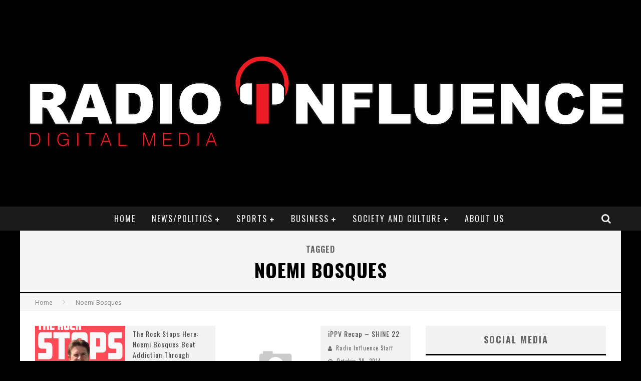

--- FILE ---
content_type: text/html; charset=UTF-8
request_url: https://radioinfluence.com/tag/noemi-bosques/
body_size: 49496
content:

<!DOCTYPE html>

<!--[if lt IE 7]><html lang="en-US" class="no-js lt-ie9 lt-ie8 lt-ie7"> <![endif]-->
<!--[if (IE 7)&!(IEMobile)]><html lang="en-US" class="no-js lt-ie9 lt-ie8"><![endif]-->
<!--[if (IE 8)&!(IEMobile)]><html lang="en-US" class="no-js lt-ie9"><![endif]-->
<!--[if gt IE 8]><!--> <html lang="en-US" class="no-js"><!--<![endif]-->

	<head>

		<meta charset="utf-8">

		<!-- Google Chrome Frame for IE -->
		<!--[if IE]><meta http-equiv="X-UA-Compatible" content="IE=edge" /><![endif]-->
		<!-- mobile meta -->
                    <meta name="viewport" content="width=device-width, initial-scale=1.0"/>
        
		<link rel="pingback" href="https://radioinfluence.com/xmlrpc.php">

		
		<!-- head functions -->
		<meta name='robots' content='index, follow, max-image-preview:large, max-snippet:-1, max-video-preview:-1' />

	<!-- This site is optimized with the Yoast SEO plugin v24.9 - https://yoast.com/wordpress/plugins/seo/ -->
	<title>Noemi Bosques Archives - Radio Influence</title>
	<link rel="canonical" href="https://radioinfluence.com/tag/noemi-bosques/" />
	<meta property="og:locale" content="en_US" />
	<meta property="og:type" content="article" />
	<meta property="og:title" content="Noemi Bosques Archives - Radio Influence" />
	<meta property="og:url" content="https://radioinfluence.com/tag/noemi-bosques/" />
	<meta property="og:site_name" content="Radio Influence" />
	<meta name="twitter:card" content="summary_large_image" />
	<meta name="twitter:site" content="@radioinfluence" />
	<script type="application/ld+json" class="yoast-schema-graph">{"@context":"https://schema.org","@graph":[{"@type":"CollectionPage","@id":"https://radioinfluence.com/tag/noemi-bosques/","url":"https://radioinfluence.com/tag/noemi-bosques/","name":"Noemi Bosques Archives - Radio Influence","isPartOf":{"@id":"https://radioinfluence.com/#website"},"primaryImageOfPage":{"@id":"https://radioinfluence.com/tag/noemi-bosques/#primaryimage"},"image":{"@id":"https://radioinfluence.com/tag/noemi-bosques/#primaryimage"},"thumbnailUrl":"https://radioinfluence.com/wp-content/uploads/2021/02/The-Rock-Stops-Here.png","breadcrumb":{"@id":"https://radioinfluence.com/tag/noemi-bosques/#breadcrumb"},"inLanguage":"en-US"},{"@type":"ImageObject","inLanguage":"en-US","@id":"https://radioinfluence.com/tag/noemi-bosques/#primaryimage","url":"https://radioinfluence.com/wp-content/uploads/2021/02/The-Rock-Stops-Here.png","contentUrl":"https://radioinfluence.com/wp-content/uploads/2021/02/The-Rock-Stops-Here.png","width":3000,"height":3000},{"@type":"BreadcrumbList","@id":"https://radioinfluence.com/tag/noemi-bosques/#breadcrumb","itemListElement":[{"@type":"ListItem","position":1,"name":"Home","item":"https://radioinfluence.com/"},{"@type":"ListItem","position":2,"name":"Noemi Bosques"}]},{"@type":"WebSite","@id":"https://radioinfluence.com/#website","url":"https://radioinfluence.com/","name":"Radio Influence","description":"Radio Influence - Digital Audio","publisher":{"@id":"https://radioinfluence.com/#organization"},"potentialAction":[{"@type":"SearchAction","target":{"@type":"EntryPoint","urlTemplate":"https://radioinfluence.com/?s={search_term_string}"},"query-input":{"@type":"PropertyValueSpecification","valueRequired":true,"valueName":"search_term_string"}}],"inLanguage":"en-US"},{"@type":"Organization","@id":"https://radioinfluence.com/#organization","name":"Radio Influence","url":"https://radioinfluence.com/","logo":{"@type":"ImageObject","inLanguage":"en-US","@id":"https://radioinfluence.com/#/schema/logo/image/","url":"https://radioinfluence.com/wp-content/uploads/2013/01/Radio-Influence-BRIGHT-RED.jpg","contentUrl":"https://radioinfluence.com/wp-content/uploads/2013/01/Radio-Influence-BRIGHT-RED.jpg","width":1280,"height":800,"caption":"Radio Influence"},"image":{"@id":"https://radioinfluence.com/#/schema/logo/image/"},"sameAs":["http://facebook.com/radioinfluence","https://x.com/radioinfluence","http://instagram.com/radioinfluence","https://www.youtube.com/channel/UC9JZi3m2haX5BsBW2ZyPutw"]}]}</script>
	<!-- / Yoast SEO plugin. -->


<link rel='dns-prefetch' href='//fonts.googleapis.com' />
<style id='wp-img-auto-sizes-contain-inline-css' type='text/css'>
img:is([sizes=auto i],[sizes^="auto," i]){contain-intrinsic-size:3000px 1500px}
/*# sourceURL=wp-img-auto-sizes-contain-inline-css */
</style>
<style id='wp-emoji-styles-inline-css' type='text/css'>

	img.wp-smiley, img.emoji {
		display: inline !important;
		border: none !important;
		box-shadow: none !important;
		height: 1em !important;
		width: 1em !important;
		margin: 0 0.07em !important;
		vertical-align: -0.1em !important;
		background: none !important;
		padding: 0 !important;
	}
/*# sourceURL=wp-emoji-styles-inline-css */
</style>
<link rel='stylesheet' id='wp-block-library-css' href='https://radioinfluence.com/wp-includes/css/dist/block-library/style.min.css?ver=70363e35440e3d220da37c3708ab605e' type='text/css' media='all' />
<style id='global-styles-inline-css' type='text/css'>
:root{--wp--preset--aspect-ratio--square: 1;--wp--preset--aspect-ratio--4-3: 4/3;--wp--preset--aspect-ratio--3-4: 3/4;--wp--preset--aspect-ratio--3-2: 3/2;--wp--preset--aspect-ratio--2-3: 2/3;--wp--preset--aspect-ratio--16-9: 16/9;--wp--preset--aspect-ratio--9-16: 9/16;--wp--preset--color--black: #000000;--wp--preset--color--cyan-bluish-gray: #abb8c3;--wp--preset--color--white: #ffffff;--wp--preset--color--pale-pink: #f78da7;--wp--preset--color--vivid-red: #cf2e2e;--wp--preset--color--luminous-vivid-orange: #ff6900;--wp--preset--color--luminous-vivid-amber: #fcb900;--wp--preset--color--light-green-cyan: #7bdcb5;--wp--preset--color--vivid-green-cyan: #00d084;--wp--preset--color--pale-cyan-blue: #8ed1fc;--wp--preset--color--vivid-cyan-blue: #0693e3;--wp--preset--color--vivid-purple: #9b51e0;--wp--preset--gradient--vivid-cyan-blue-to-vivid-purple: linear-gradient(135deg,rgb(6,147,227) 0%,rgb(155,81,224) 100%);--wp--preset--gradient--light-green-cyan-to-vivid-green-cyan: linear-gradient(135deg,rgb(122,220,180) 0%,rgb(0,208,130) 100%);--wp--preset--gradient--luminous-vivid-amber-to-luminous-vivid-orange: linear-gradient(135deg,rgb(252,185,0) 0%,rgb(255,105,0) 100%);--wp--preset--gradient--luminous-vivid-orange-to-vivid-red: linear-gradient(135deg,rgb(255,105,0) 0%,rgb(207,46,46) 100%);--wp--preset--gradient--very-light-gray-to-cyan-bluish-gray: linear-gradient(135deg,rgb(238,238,238) 0%,rgb(169,184,195) 100%);--wp--preset--gradient--cool-to-warm-spectrum: linear-gradient(135deg,rgb(74,234,220) 0%,rgb(151,120,209) 20%,rgb(207,42,186) 40%,rgb(238,44,130) 60%,rgb(251,105,98) 80%,rgb(254,248,76) 100%);--wp--preset--gradient--blush-light-purple: linear-gradient(135deg,rgb(255,206,236) 0%,rgb(152,150,240) 100%);--wp--preset--gradient--blush-bordeaux: linear-gradient(135deg,rgb(254,205,165) 0%,rgb(254,45,45) 50%,rgb(107,0,62) 100%);--wp--preset--gradient--luminous-dusk: linear-gradient(135deg,rgb(255,203,112) 0%,rgb(199,81,192) 50%,rgb(65,88,208) 100%);--wp--preset--gradient--pale-ocean: linear-gradient(135deg,rgb(255,245,203) 0%,rgb(182,227,212) 50%,rgb(51,167,181) 100%);--wp--preset--gradient--electric-grass: linear-gradient(135deg,rgb(202,248,128) 0%,rgb(113,206,126) 100%);--wp--preset--gradient--midnight: linear-gradient(135deg,rgb(2,3,129) 0%,rgb(40,116,252) 100%);--wp--preset--font-size--small: 13px;--wp--preset--font-size--medium: 20px;--wp--preset--font-size--large: 36px;--wp--preset--font-size--x-large: 42px;--wp--preset--spacing--20: 0.44rem;--wp--preset--spacing--30: 0.67rem;--wp--preset--spacing--40: 1rem;--wp--preset--spacing--50: 1.5rem;--wp--preset--spacing--60: 2.25rem;--wp--preset--spacing--70: 3.38rem;--wp--preset--spacing--80: 5.06rem;--wp--preset--shadow--natural: 6px 6px 9px rgba(0, 0, 0, 0.2);--wp--preset--shadow--deep: 12px 12px 50px rgba(0, 0, 0, 0.4);--wp--preset--shadow--sharp: 6px 6px 0px rgba(0, 0, 0, 0.2);--wp--preset--shadow--outlined: 6px 6px 0px -3px rgb(255, 255, 255), 6px 6px rgb(0, 0, 0);--wp--preset--shadow--crisp: 6px 6px 0px rgb(0, 0, 0);}:where(.is-layout-flex){gap: 0.5em;}:where(.is-layout-grid){gap: 0.5em;}body .is-layout-flex{display: flex;}.is-layout-flex{flex-wrap: wrap;align-items: center;}.is-layout-flex > :is(*, div){margin: 0;}body .is-layout-grid{display: grid;}.is-layout-grid > :is(*, div){margin: 0;}:where(.wp-block-columns.is-layout-flex){gap: 2em;}:where(.wp-block-columns.is-layout-grid){gap: 2em;}:where(.wp-block-post-template.is-layout-flex){gap: 1.25em;}:where(.wp-block-post-template.is-layout-grid){gap: 1.25em;}.has-black-color{color: var(--wp--preset--color--black) !important;}.has-cyan-bluish-gray-color{color: var(--wp--preset--color--cyan-bluish-gray) !important;}.has-white-color{color: var(--wp--preset--color--white) !important;}.has-pale-pink-color{color: var(--wp--preset--color--pale-pink) !important;}.has-vivid-red-color{color: var(--wp--preset--color--vivid-red) !important;}.has-luminous-vivid-orange-color{color: var(--wp--preset--color--luminous-vivid-orange) !important;}.has-luminous-vivid-amber-color{color: var(--wp--preset--color--luminous-vivid-amber) !important;}.has-light-green-cyan-color{color: var(--wp--preset--color--light-green-cyan) !important;}.has-vivid-green-cyan-color{color: var(--wp--preset--color--vivid-green-cyan) !important;}.has-pale-cyan-blue-color{color: var(--wp--preset--color--pale-cyan-blue) !important;}.has-vivid-cyan-blue-color{color: var(--wp--preset--color--vivid-cyan-blue) !important;}.has-vivid-purple-color{color: var(--wp--preset--color--vivid-purple) !important;}.has-black-background-color{background-color: var(--wp--preset--color--black) !important;}.has-cyan-bluish-gray-background-color{background-color: var(--wp--preset--color--cyan-bluish-gray) !important;}.has-white-background-color{background-color: var(--wp--preset--color--white) !important;}.has-pale-pink-background-color{background-color: var(--wp--preset--color--pale-pink) !important;}.has-vivid-red-background-color{background-color: var(--wp--preset--color--vivid-red) !important;}.has-luminous-vivid-orange-background-color{background-color: var(--wp--preset--color--luminous-vivid-orange) !important;}.has-luminous-vivid-amber-background-color{background-color: var(--wp--preset--color--luminous-vivid-amber) !important;}.has-light-green-cyan-background-color{background-color: var(--wp--preset--color--light-green-cyan) !important;}.has-vivid-green-cyan-background-color{background-color: var(--wp--preset--color--vivid-green-cyan) !important;}.has-pale-cyan-blue-background-color{background-color: var(--wp--preset--color--pale-cyan-blue) !important;}.has-vivid-cyan-blue-background-color{background-color: var(--wp--preset--color--vivid-cyan-blue) !important;}.has-vivid-purple-background-color{background-color: var(--wp--preset--color--vivid-purple) !important;}.has-black-border-color{border-color: var(--wp--preset--color--black) !important;}.has-cyan-bluish-gray-border-color{border-color: var(--wp--preset--color--cyan-bluish-gray) !important;}.has-white-border-color{border-color: var(--wp--preset--color--white) !important;}.has-pale-pink-border-color{border-color: var(--wp--preset--color--pale-pink) !important;}.has-vivid-red-border-color{border-color: var(--wp--preset--color--vivid-red) !important;}.has-luminous-vivid-orange-border-color{border-color: var(--wp--preset--color--luminous-vivid-orange) !important;}.has-luminous-vivid-amber-border-color{border-color: var(--wp--preset--color--luminous-vivid-amber) !important;}.has-light-green-cyan-border-color{border-color: var(--wp--preset--color--light-green-cyan) !important;}.has-vivid-green-cyan-border-color{border-color: var(--wp--preset--color--vivid-green-cyan) !important;}.has-pale-cyan-blue-border-color{border-color: var(--wp--preset--color--pale-cyan-blue) !important;}.has-vivid-cyan-blue-border-color{border-color: var(--wp--preset--color--vivid-cyan-blue) !important;}.has-vivid-purple-border-color{border-color: var(--wp--preset--color--vivid-purple) !important;}.has-vivid-cyan-blue-to-vivid-purple-gradient-background{background: var(--wp--preset--gradient--vivid-cyan-blue-to-vivid-purple) !important;}.has-light-green-cyan-to-vivid-green-cyan-gradient-background{background: var(--wp--preset--gradient--light-green-cyan-to-vivid-green-cyan) !important;}.has-luminous-vivid-amber-to-luminous-vivid-orange-gradient-background{background: var(--wp--preset--gradient--luminous-vivid-amber-to-luminous-vivid-orange) !important;}.has-luminous-vivid-orange-to-vivid-red-gradient-background{background: var(--wp--preset--gradient--luminous-vivid-orange-to-vivid-red) !important;}.has-very-light-gray-to-cyan-bluish-gray-gradient-background{background: var(--wp--preset--gradient--very-light-gray-to-cyan-bluish-gray) !important;}.has-cool-to-warm-spectrum-gradient-background{background: var(--wp--preset--gradient--cool-to-warm-spectrum) !important;}.has-blush-light-purple-gradient-background{background: var(--wp--preset--gradient--blush-light-purple) !important;}.has-blush-bordeaux-gradient-background{background: var(--wp--preset--gradient--blush-bordeaux) !important;}.has-luminous-dusk-gradient-background{background: var(--wp--preset--gradient--luminous-dusk) !important;}.has-pale-ocean-gradient-background{background: var(--wp--preset--gradient--pale-ocean) !important;}.has-electric-grass-gradient-background{background: var(--wp--preset--gradient--electric-grass) !important;}.has-midnight-gradient-background{background: var(--wp--preset--gradient--midnight) !important;}.has-small-font-size{font-size: var(--wp--preset--font-size--small) !important;}.has-medium-font-size{font-size: var(--wp--preset--font-size--medium) !important;}.has-large-font-size{font-size: var(--wp--preset--font-size--large) !important;}.has-x-large-font-size{font-size: var(--wp--preset--font-size--x-large) !important;}
/*# sourceURL=global-styles-inline-css */
</style>

<style id='classic-theme-styles-inline-css' type='text/css'>
/*! This file is auto-generated */
.wp-block-button__link{color:#fff;background-color:#32373c;border-radius:9999px;box-shadow:none;text-decoration:none;padding:calc(.667em + 2px) calc(1.333em + 2px);font-size:1.125em}.wp-block-file__button{background:#32373c;color:#fff;text-decoration:none}
/*# sourceURL=/wp-includes/css/classic-themes.min.css */
</style>
<link rel='stylesheet' id='login-with-ajax-css' href='https://radioinfluence.com/wp-content/themes/valenti/plugins/login-with-ajax/widget.css?ver=4.5.1' type='text/css' media='all' />
<link rel='stylesheet' id='cb-main-stylesheet-css' href='https://radioinfluence.com/wp-content/themes/valenti/library/css/style.min.css?ver=5.5.2' type='text/css' media='all' />
<link rel='stylesheet' id='cb-font-stylesheet-css' href='//fonts.googleapis.com/css?family=Oswald%3A400%2C700%2C400italic%7COpen+Sans%3A400%2C700%2C400italic&#038;subset=greek%2Cgreek-ext&#038;ver=5.5.2' type='text/css' media='all' />
<!--[if lt IE 9]>
<link rel='stylesheet' id='cb-ie-only-css' href='https://radioinfluence.com/wp-content/themes/valenti/library/css/ie.css?ver=5.5.2' type='text/css' media='all' />
<![endif]-->
<script type="text/javascript" src="https://radioinfluence.com/wp-includes/js/jquery/jquery.min.js?ver=3.7.1" id="jquery-core-js"></script>
<script type="text/javascript" src="https://radioinfluence.com/wp-includes/js/jquery/jquery-migrate.min.js?ver=3.4.1" id="jquery-migrate-js"></script>
<script type="text/javascript" id="login-with-ajax-js-extra">
/* <![CDATA[ */
var LWA = {"ajaxurl":"https://radioinfluence.com/wp-admin/admin-ajax.php","off":""};
//# sourceURL=login-with-ajax-js-extra
/* ]]> */
</script>
<script type="text/javascript" src="https://radioinfluence.com/wp-content/themes/valenti/plugins/login-with-ajax/login-with-ajax.js?ver=4.5.1" id="login-with-ajax-js"></script>
<script type="text/javascript" src="https://radioinfluence.com/wp-content/plugins/login-with-ajax/ajaxify/ajaxify.min.js?ver=4.5.1" id="login-with-ajax-ajaxify-js"></script>
<script type="text/javascript" src="https://radioinfluence.com/wp-content/themes/valenti/library/js/modernizr.custom.min.js?ver=2.6.2" id="cb-modernizr-js"></script>
<link rel="https://api.w.org/" href="https://radioinfluence.com/wp-json/" /><link rel="alternate" title="JSON" type="application/json" href="https://radioinfluence.com/wp-json/wp/v2/tags/910" /><link rel="EditURI" type="application/rsd+xml" title="RSD" href="https://radioinfluence.com/xmlrpc.php?rsd" />

            <script type="text/javascript"><!--
                                function powerpress_pinw(pinw_url){window.open(pinw_url, 'PowerPressPlayer','toolbar=0,status=0,resizable=1,width=460,height=320');	return false;}
                //-->

                // tabnab protection
                window.addEventListener('load', function () {
                    // make all links have rel="noopener noreferrer"
                    document.querySelectorAll('a[target="_blank"]').forEach(link => {
                        link.setAttribute('rel', 'noopener noreferrer');
                    });
                });
            </script>
            <style>.cb-base-color, .cb-overlay-stars .fa-star, #cb-vote .fa-star, .cb-review-box .cb-score-box, .bbp-submit-wrapper button, .bbp-submit-wrapper button:visited, .buddypress .cb-cat-header #cb-cat-title a,  .buddypress .cb-cat-header #cb-cat-title a:visited, .woocommerce .star-rating:before, .woocommerce-page .star-rating:before, .woocommerce .star-rating span, .woocommerce-page .star-rating span, .woocommerce .stars a {
            color:#000000;
        }#cb-search-modal .cb-header, .cb-join-modal .cb-header, .lwa .cb-header, .cb-review-box .cb-score-box, .bbp-submit-wrapper button, #buddypress button:hover, #buddypress a.button:hover, #buddypress a.button:focus, #buddypress input[type=submit]:hover, #buddypress input[type=button]:hover, #buddypress input[type=reset]:hover, #buddypress ul.button-nav li a:hover, #buddypress ul.button-nav li.current a, #buddypress div.generic-button a:hover, #buddypress .comment-reply-link:hover, #buddypress .activity-list li.load-more:hover, #buddypress #groups-list .generic-button a:hover {
            border-color: #000000;
        }.cb-sidebar-widget .cb-sidebar-widget-title, .cb-multi-widget .tabbernav .tabberactive, .cb-author-page .cb-author-details .cb-meta .cb-author-page-contact, .cb-about-page .cb-author-line .cb-author-details .cb-meta .cb-author-page-contact, .cb-page-header, .cb-404-header, .cb-cat-header, #cb-footer #cb-widgets .cb-footer-widget-title span, #wp-calendar caption, .cb-tabs ul .current, .cb-tabs ul .ui-state-active, #bbpress-forums li.bbp-header, #buddypress #members-list .cb-member-list-box .item .item-title, #buddypress div.item-list-tabs ul li.selected, #buddypress div.item-list-tabs ul li.current, #buddypress .item-list-tabs ul li:hover, .woocommerce div.product .woocommerce-tabs ul.tabs li.active {
            border-bottom-color: #000000 ;
        }#cb-main-menu .current-post-ancestor, #cb-main-menu .current-menu-item, #cb-main-menu .current-menu-ancestor, #cb-main-menu .current-post-parent, #cb-main-menu .current-menu-parent, #cb-main-menu .current_page_item, #cb-main-menu .current-page-ancestor, #cb-main-menu .current-category-ancestor, .cb-review-box .cb-bar .cb-overlay span, #cb-accent-color, .cb-highlight, #buddypress button:hover, #buddypress a.button:hover, #buddypress a.button:focus, #buddypress input[type=submit]:hover, #buddypress input[type=button]:hover, #buddypress input[type=reset]:hover, #buddypress ul.button-nav li a:hover, #buddypress ul.button-nav li.current a, #buddypress div.generic-button a:hover, #buddypress .comment-reply-link:hover, #buddypress .activity-list li.load-more:hover, #buddypress #groups-list .generic-button a:hover {
            background-color: #000000;
        }</style><!-- Body BG --><style>body { background-color: #000000;}</style><style type="text/css">
                                                 body, #respond { font-family: 'Open Sans', sans-serif; }
                                                 h1, h2, h3, h4, h5, h6, .h1, .h2, .h3, .h4, .h5, .h6, #cb-nav-bar #cb-main-menu ul li > a, .cb-author-posts-count, .cb-author-title, .cb-author-position, .search  .s, .cb-review-box .cb-bar, .cb-review-box .cb-score-box, .cb-review-box .cb-title, #cb-review-title, .cb-title-subtle, #cb-top-menu a, .tabbernav, #cb-next-link a, #cb-previous-link a, .cb-review-ext-box .cb-score, .tipper-positioner, .cb-caption, .cb-button, #wp-calendar caption, .forum-titles, .bbp-submit-wrapper button, #bbpress-forums li.bbp-header, #bbpress-forums fieldset.bbp-form .bbp-the-content-wrapper input, #bbpress-forums .bbp-forum-title, #bbpress-forums .bbp-topic-permalink, .widget_display_stats dl dt, .cb-lwa-profile .cb-block, #buddypress #members-list .cb-member-list-box .item .item-title, #buddypress div.item-list-tabs ul li, #buddypress .activity-list li.load-more, #buddypress a.activity-time-since, #buddypress ul#groups-list li div.meta, .widget.buddypress div.item-options, .cb-activity-stream #buddypress .activity-header .time-since, .cb-font-header, .woocommerce table.shop_table th, .woocommerce-page table.shop_table th, .cb-infinite-scroll a, .cb-no-more-posts { font-family:'Oswald', sans-serif; }
                     </style><meta name="google-site-verification" content="ghBf6WXGNDd2PcV6Ihj7EviPZJHegdzSq_xjkPOO6SQ" /><style type="text/css">.entry-content a, .entry-content a:visited {color:#dd3333; }body {color:#000000; }.header { background-color: #000000; }</style><!-- end custom css --><style>#cb-nav-bar #cb-main-menu .main-nav .menu-item-30390:hover,
                                         #cb-nav-bar #cb-main-menu .main-nav .menu-item-30390:focus,
                                         #cb-nav-bar #cb-main-menu .main-nav .menu-item-30390 .cb-sub-menu li .cb-grandchild-menu,
                                         #cb-nav-bar #cb-main-menu .main-nav .menu-item-30390 .cb-sub-menu { background:#000000!important; }
                                         #cb-nav-bar #cb-main-menu .main-nav .menu-item-30390 .cb-mega-menu .cb-sub-menu li a { border-bottom-color:#000000!important; }
#cb-nav-bar #cb-main-menu .main-nav .menu-item-30884:hover,
                                             #cb-nav-bar #cb-main-menu .main-nav .menu-item-30884:focus,
                                             #cb-nav-bar #cb-main-menu .main-nav .menu-item-30884 .cb-sub-menu li .cb-grandchild-menu,
                                             #cb-nav-bar #cb-main-menu .main-nav .menu-item-30884 .cb-sub-menu { background:#000000!important; }
                                             #cb-nav-bar #cb-main-menu .main-nav .menu-item-30884 .cb-mega-menu .cb-sub-menu li a { border-bottom-color:#000000!important; }
#cb-nav-bar #cb-main-menu .main-nav .menu-item-30895:hover,
                                             #cb-nav-bar #cb-main-menu .main-nav .menu-item-30895:focus,
                                             #cb-nav-bar #cb-main-menu .main-nav .menu-item-30895 .cb-sub-menu li .cb-grandchild-menu,
                                             #cb-nav-bar #cb-main-menu .main-nav .menu-item-30895 .cb-sub-menu { background:#000000!important; }
                                             #cb-nav-bar #cb-main-menu .main-nav .menu-item-30895 .cb-mega-menu .cb-sub-menu li a { border-bottom-color:#000000!important; }
#cb-nav-bar #cb-main-menu .main-nav .menu-item-30898:hover,
                                             #cb-nav-bar #cb-main-menu .main-nav .menu-item-30898:focus,
                                             #cb-nav-bar #cb-main-menu .main-nav .menu-item-30898 .cb-sub-menu li .cb-grandchild-menu,
                                             #cb-nav-bar #cb-main-menu .main-nav .menu-item-30898 .cb-sub-menu { background:#000000!important; }
                                             #cb-nav-bar #cb-main-menu .main-nav .menu-item-30898 .cb-mega-menu .cb-sub-menu li a { border-bottom-color:#000000!important; }
#cb-nav-bar #cb-main-menu .main-nav .menu-item-30885:hover,
                                             #cb-nav-bar #cb-main-menu .main-nav .menu-item-30885:focus,
                                             #cb-nav-bar #cb-main-menu .main-nav .menu-item-30885 .cb-sub-menu li .cb-grandchild-menu,
                                             #cb-nav-bar #cb-main-menu .main-nav .menu-item-30885 .cb-sub-menu { background:#000000!important; }
                                             #cb-nav-bar #cb-main-menu .main-nav .menu-item-30885 .cb-mega-menu .cb-sub-menu li a { border-bottom-color:#000000!important; }
#cb-nav-bar #cb-main-menu .main-nav .menu-item-30889:hover,
                                             #cb-nav-bar #cb-main-menu .main-nav .menu-item-30889:focus,
                                             #cb-nav-bar #cb-main-menu .main-nav .menu-item-30889 .cb-sub-menu li .cb-grandchild-menu,
                                             #cb-nav-bar #cb-main-menu .main-nav .menu-item-30889 .cb-sub-menu { background:#000000!important; }
                                             #cb-nav-bar #cb-main-menu .main-nav .menu-item-30889 .cb-mega-menu .cb-sub-menu li a { border-bottom-color:#000000!important; }
#cb-nav-bar #cb-main-menu .main-nav .menu-item-30892:hover,
                                             #cb-nav-bar #cb-main-menu .main-nav .menu-item-30892:focus,
                                             #cb-nav-bar #cb-main-menu .main-nav .menu-item-30892 .cb-sub-menu li .cb-grandchild-menu,
                                             #cb-nav-bar #cb-main-menu .main-nav .menu-item-30892 .cb-sub-menu { background:#000000!important; }
                                             #cb-nav-bar #cb-main-menu .main-nav .menu-item-30892 .cb-mega-menu .cb-sub-menu li a { border-bottom-color:#000000!important; }
#cb-nav-bar #cb-main-menu .main-nav .menu-item-30896:hover,
                                             #cb-nav-bar #cb-main-menu .main-nav .menu-item-30896:focus,
                                             #cb-nav-bar #cb-main-menu .main-nav .menu-item-30896 .cb-sub-menu li .cb-grandchild-menu,
                                             #cb-nav-bar #cb-main-menu .main-nav .menu-item-30896 .cb-sub-menu { background:#000000!important; }
                                             #cb-nav-bar #cb-main-menu .main-nav .menu-item-30896 .cb-mega-menu .cb-sub-menu li a { border-bottom-color:#000000!important; }
#cb-nav-bar #cb-main-menu .main-nav .menu-item-30897:hover,
                                             #cb-nav-bar #cb-main-menu .main-nav .menu-item-30897:focus,
                                             #cb-nav-bar #cb-main-menu .main-nav .menu-item-30897 .cb-sub-menu li .cb-grandchild-menu,
                                             #cb-nav-bar #cb-main-menu .main-nav .menu-item-30897 .cb-sub-menu { background:#000000!important; }
                                             #cb-nav-bar #cb-main-menu .main-nav .menu-item-30897 .cb-mega-menu .cb-sub-menu li a { border-bottom-color:#000000!important; }
#cb-nav-bar #cb-main-menu .main-nav .menu-item-30887:hover,
                                             #cb-nav-bar #cb-main-menu .main-nav .menu-item-30887:focus,
                                             #cb-nav-bar #cb-main-menu .main-nav .menu-item-30887 .cb-sub-menu li .cb-grandchild-menu,
                                             #cb-nav-bar #cb-main-menu .main-nav .menu-item-30887 .cb-sub-menu { background:#000000!important; }
                                             #cb-nav-bar #cb-main-menu .main-nav .menu-item-30887 .cb-mega-menu .cb-sub-menu li a { border-bottom-color:#000000!important; }
#cb-nav-bar #cb-main-menu .main-nav .menu-item-30893:hover,
                                             #cb-nav-bar #cb-main-menu .main-nav .menu-item-30893:focus,
                                             #cb-nav-bar #cb-main-menu .main-nav .menu-item-30893 .cb-sub-menu li .cb-grandchild-menu,
                                             #cb-nav-bar #cb-main-menu .main-nav .menu-item-30893 .cb-sub-menu { background:#000000!important; }
                                             #cb-nav-bar #cb-main-menu .main-nav .menu-item-30893 .cb-mega-menu .cb-sub-menu li a { border-bottom-color:#000000!important; }
#cb-nav-bar #cb-main-menu .main-nav .menu-item-30894:hover,
                                             #cb-nav-bar #cb-main-menu .main-nav .menu-item-30894:focus,
                                             #cb-nav-bar #cb-main-menu .main-nav .menu-item-30894 .cb-sub-menu li .cb-grandchild-menu,
                                             #cb-nav-bar #cb-main-menu .main-nav .menu-item-30894 .cb-sub-menu { background:#000000!important; }
                                             #cb-nav-bar #cb-main-menu .main-nav .menu-item-30894 .cb-mega-menu .cb-sub-menu li a { border-bottom-color:#000000!important; }
#cb-nav-bar #cb-main-menu .main-nav .menu-item-30886:hover,
                                             #cb-nav-bar #cb-main-menu .main-nav .menu-item-30886:focus,
                                             #cb-nav-bar #cb-main-menu .main-nav .menu-item-30886 .cb-sub-menu li .cb-grandchild-menu,
                                             #cb-nav-bar #cb-main-menu .main-nav .menu-item-30886 .cb-sub-menu { background:#000000!important; }
                                             #cb-nav-bar #cb-main-menu .main-nav .menu-item-30886 .cb-mega-menu .cb-sub-menu li a { border-bottom-color:#000000!important; }
#cb-nav-bar #cb-main-menu .main-nav .menu-item-30890:hover,
                                             #cb-nav-bar #cb-main-menu .main-nav .menu-item-30890:focus,
                                             #cb-nav-bar #cb-main-menu .main-nav .menu-item-30890 .cb-sub-menu li .cb-grandchild-menu,
                                             #cb-nav-bar #cb-main-menu .main-nav .menu-item-30890 .cb-sub-menu { background:#000000!important; }
                                             #cb-nav-bar #cb-main-menu .main-nav .menu-item-30890 .cb-mega-menu .cb-sub-menu li a { border-bottom-color:#000000!important; }
#cb-nav-bar #cb-main-menu .main-nav .menu-item-30899:hover,
                                         #cb-nav-bar #cb-main-menu .main-nav .menu-item-30899:focus,
                                         #cb-nav-bar #cb-main-menu .main-nav .menu-item-30899 .cb-sub-menu li .cb-grandchild-menu,
                                         #cb-nav-bar #cb-main-menu .main-nav .menu-item-30899 .cb-sub-menu { background:#000000!important; }
                                         #cb-nav-bar #cb-main-menu .main-nav .menu-item-30899 .cb-mega-menu .cb-sub-menu li a { border-bottom-color:#000000!important; }</style><link rel="icon" href="https://radioinfluence.com/wp-content/uploads/2017/09/cropped-RIDA-Black-White-copy-1-32x32.jpg" sizes="32x32" />
<link rel="icon" href="https://radioinfluence.com/wp-content/uploads/2017/09/cropped-RIDA-Black-White-copy-1-192x192.jpg" sizes="192x192" />
<link rel="apple-touch-icon" href="https://radioinfluence.com/wp-content/uploads/2017/09/cropped-RIDA-Black-White-copy-1-180x180.jpg" />
<meta name="msapplication-TileImage" content="https://radioinfluence.com/wp-content/uploads/2017/09/cropped-RIDA-Black-White-copy-1-270x270.jpg" />
		<!-- end head functions-->

	</head>

	<body data-rsssl=1 class="archive tag tag-noemi-bosques tag-910 wp-theme-valenti  cb-sticky-mm cb-mod-underlines cb-layout-fw cb-m-sticky cb-sb-nar-embed-fw cb-cat-t-dark cb-mobm-dark cb-gs-style-d cb-modal-dark cb-light-blog cb-sidebar-right cb-unboxed">

        
	    <div id="cb-outer-container">

                        <div id="cb-search-modal" class="cb-s-modal cb-modal cb-dark-menu">
                        <div class="cb-search-box">
                            <div class="cb-header">
                                <div class="cb-title">Search</div>
                                <div class="cb-close">
                                    <span class="cb-close-modal cb-close-m"><i class="fa fa-times"></i></span>
                                </div>
                            </div><form role="search" method="get" class="cb-search" action="https://radioinfluence.com/">

    <input type="text" class="cb-search-field" placeholder="" value="" name="s" title="">
    <button class="cb-search-submit" type="submit" value=""><i class="fa fa-search"></i></button>

</form></div></div>    		<div id="cb-container" class="clearfix" >

                <header class="header clearfix cb-logo-center">

                                            
                    
                        <div id="cb-logo-box" class="wrap clearfix">
                                            <div id="logo" class="cb-with-large">
                    <a href="https://radioinfluence.com">
                        <img src="https://radioinfluence.com/wp-content/uploads/2013/01/RI-Logo-Menu.jpg" alt="Radio Influence logo" >
                    </a>
                </div>
                                                                </div>

                     
                    

                                             <nav id="cb-nav-bar" class="clearfix cb-dark-menu cb-full-width">
                            <div id="cb-main-menu" class="cb-nav-bar-wrap clearfix wrap">
                                <ul class="nav main-nav wrap clearfix"><li id="menu-item-30390" class="menu-item menu-item-type-custom menu-item-object-custom menu-item-home menu-item-30390"><a href="https://radioinfluence.com">Home</a></li>
<li id="menu-item-30884" class="menu-item menu-item-type-taxonomy menu-item-object-category menu-item-has-children cb-has-children menu-item-30884"><a href="https://radioinfluence.com/category/news-politics/">News/Politics</a><div class="cb-big-menu"><ul class="cb-sub-menu">	<li id="menu-item-30895" class="menu-item menu-item-type-taxonomy menu-item-object-category menu-item-30895"><a href="https://radioinfluence.com/category/the-lawfather-podcast/" data-cb-c="15932" class="cb-c-l">The Lawfather Podcast</a></li>
	<li id="menu-item-30898" class="menu-item menu-item-type-taxonomy menu-item-object-category menu-item-30898"><a href="https://radioinfluence.com/category/united-patriots-uprising/" data-cb-c="17312" class="cb-c-l">United Patriots Uprising</a></li>
</ul></div></li>
<li id="menu-item-30885" class="menu-item menu-item-type-taxonomy menu-item-object-category menu-item-has-children cb-has-children menu-item-30885"><a href="https://radioinfluence.com/category/sports/">Sports</a><div class="cb-big-menu"><ul class="cb-sub-menu">	<li id="menu-item-30889" class="menu-item menu-item-type-taxonomy menu-item-object-category menu-item-30889"><a href="https://radioinfluence.com/category/fight-hq/" data-cb-c="16850" class="cb-c-l">Fight HQ</a></li>
	<li id="menu-item-30892" class="menu-item menu-item-type-taxonomy menu-item-object-category menu-item-30892"><a href="https://radioinfluence.com/category/krush-performance/" data-cb-c="1977" class="cb-c-l">Krush Performance</a></li>
	<li id="menu-item-30896" class="menu-item menu-item-type-taxonomy menu-item-object-category menu-item-30896"><a href="https://radioinfluence.com/category/mma-report-live/" data-cb-c="108" class="cb-c-l">The MMA Report Podcast</a></li>
	<li id="menu-item-30897" class="menu-item menu-item-type-taxonomy menu-item-object-category menu-item-30897"><a href="https://radioinfluence.com/category/the-rock-stops-here/" data-cb-c="17104" class="cb-c-l">The Rock Stops Here</a></li>
</ul></div></li>
<li id="menu-item-30887" class="menu-item menu-item-type-taxonomy menu-item-object-category menu-item-has-children cb-has-children menu-item-30887"><a href="https://radioinfluence.com/category/business/">Business</a><div class="cb-big-menu"><ul class="cb-sub-menu">	<li id="menu-item-30893" class="menu-item menu-item-type-taxonomy menu-item-object-category menu-item-30893"><a href="https://radioinfluence.com/category/live-bold-boss-up/" data-cb-c="16271" class="cb-c-l">Live Bold &amp; Boss Up</a></li>
</ul></div></li>
<li id="menu-item-30894" class="menu-item menu-item-type-taxonomy menu-item-object-category menu-item-has-children cb-has-children menu-item-30894"><a href="https://radioinfluence.com/category/society-and-culture/">Society and Culture</a><div class="cb-big-menu"><ul class="cb-sub-menu">	<li id="menu-item-30886" class="menu-item menu-item-type-taxonomy menu-item-object-category menu-item-30886"><a href="https://radioinfluence.com/category/animal-tales/" data-cb-c="17638" class="cb-c-l">Animal Tales</a></li>
	<li id="menu-item-30890" class="menu-item menu-item-type-taxonomy menu-item-object-category menu-item-30890"><a href="https://radioinfluence.com/category/forking-around-town/" data-cb-c="9440" class="cb-c-l">Forking Around Town</a></li>
</ul></div></li>
<li id="menu-item-30899" class="menu-item menu-item-type-post_type menu-item-object-page menu-item-30899"><a href="https://radioinfluence.com/about-us/"><center>About Us</center></a></li>
<li class="cb-icons"><ul id="cb-icons-wrap"><li class="cb-icon-search cb-menu-icon"><a href="#" data-cb-tip="Search" class="cb-tip-bot" id="cb-s-trigger"><i class="fa fa-search"></i></a></li></ul></li></ul>                            </div>
                        </nav>
                    
	 				
                    
	 				      <a href="#" id="cb-to-top" class="cb-base-color"><i class="fa fa-long-arrow-up"></i></a>

                    
                </header> <!-- end header -->
<div id="cb-content" class="wrap clearfix">

    <div class="cb-cat-header cb-tag-header" style="border-bottom-color:#000000;">
           <h1 id="cb-search-title">Tagged <span style="color:#000000">Noemi Bosques</span></h1>
               </div>

    <div class="cb-breadcrumbs wrap"><a href="https://radioinfluence.com">Home</a><i class="fa fa-angle-right"></i><div itemscope itemtype="http://data-vocabulary.org/Breadcrumb"><a href="https://radioinfluence.com/tag/noemi-bosques/" itemprop="url"><span itemprop="title">Noemi Bosques</span></a></div></div>    
    <div class="clearfix">

        <div id="main" class="cb-main clearfix cb-module-block cb-blog-style-roll" role="main">

            
<article id="post-26380" class="cb-blog-style-e cb-small cb-blog-style cb-color-hover cb-article-row-2 cb-article-row cb-separated clearfix cb-no-1 post-26380 post type-post status-publish format-standard has-post-thumbnail category-featured category-the-rock-stops-here category-top-slider tag-addiction tag-boxing tag-football tag-ncaa-football tag-nfl tag-noemi-bosques tag-radio tag-rock-riley tag-tampa-bay-buccaneers tag-tampa-bay-rays tag-the-rock-stops-here" role="article">

    <div class="cb-mask" style="background-color:#000000;">
    <a href="https://radioinfluence.com/2021/11/09/the-rock-stops-here-boxing-noemi-bosques/"><img width="300" height="250" src="https://radioinfluence.com/wp-content/uploads/2021/02/The-Rock-Stops-Here-300x250.png" class="attachment-cb-300-250 size-cb-300-250 wp-post-image" alt="" decoding="async" fetchpriority="high" /></a>    </div>

    <div class="cb-meta">

        <h2 class="cb-post-title"><a href="https://radioinfluence.com/2021/11/09/the-rock-stops-here-boxing-noemi-bosques/">The Rock Stops Here: Noemi Bosques Beat Addiction Through Boxing</a></h2>
        <div class="cb-byline cb-font-header"><div class="cb-author cb-byline-element"><i class="fa fa-user"></i> <a href="https://radioinfluence.com/author/staff/" class="fn">Radio Influence Staff</a></div> <div class="cb-date cb-byline-element"><i class="fa fa-clock-o"></i> <time class="" datetime="2021-11-09">November 9, 2021</time></div></div>
    </div>

</article>


<article id="post-5136" class="cb-blog-style-e cb-small cb-blog-style cb-color-hover cb-article-row-2 cb-article-row cb-separated clearfix cb-no-2 post-5136 post type-post status-publish format-audio category-featured tag-allysin-kay tag-amanda-rodriguez tag-april-hunter tag-brandi-wine tag-bty tag-daffney tag-evie tag-heidi-lovelace tag-ippv tag-ivelisse tag-jayme-jameson tag-kc-cassidy tag-kellie-skater tag-la-rosa-negra tag-leah-von-dutch tag-legendary tag-leilani-kai tag-leva-bates tag-madison-eagles tag-malia-hosaka tag-marti-belle tag-mia-yim tag-nevaeh tag-nikki-storm tag-noemi-bosques tag-rhia-oreilly tag-saraya-knight tag-shine tag-socal-val tag-solo-darling tag-su-yung tag-taylor-made tag-the-buddy-system tag-the-lucha-sisters tag-thunderkitty tag-valifornia tag-valkyrie post_format-post-format-audio" role="article">

    <div class="cb-mask" style="background-color:#000000;">
    <a href="https://radioinfluence.com/2014/10/20/ippv-recap-shine-22/"><img src="https://radioinfluence.com/wp-content/themes/valenti/library/images/thumbnail-300x250.png" alt="article placeholder" data-at2x="https://radioinfluence.com/wp-content/themes/valenti/library/images/thumbnail-300x250@2x.png"></a>    </div>

    <div class="cb-meta">

        <h2 class="cb-post-title"><a href="https://radioinfluence.com/2014/10/20/ippv-recap-shine-22/">iPPV Recap &#8211; SHINE 22</a></h2>
        <div class="cb-byline cb-font-header"><div class="cb-author cb-byline-element"><i class="fa fa-user"></i> <a href="https://radioinfluence.com/author/staff/" class="fn">Radio Influence Staff</a></div> <div class="cb-date cb-byline-element"><i class="fa fa-clock-o"></i> <time class="" datetime="2014-10-20">October 20, 2014</time></div></div>
    </div>

</article>

<nav class="cb-page-navigation"></nav>
        </div> <!-- /main -->

        <aside class="cb-sidebar clearfix" role="complementary">

<div id="social-media-icons-2" class="cb-sidebar-widget cb-social-media-widget clearfix"><h3 class="cb-sidebar-widget-title">Social Media</h3><a href="https://radioinfluence.com/feed/podcast/"  target="_blank" class="cb-social-media-icon cb-rss icon-1"></a><a href="https://twitter.com/radioinfluence"  target="_blank" class="cb-social-media-icon cb-twitter icon-2"></a><a href="https://facebook.com/radioinfluence"  target="_blank" class="cb-social-media-icon cb-facebook icon-3"></a></div><div id="text-46" class="cb-sidebar-widget widget_text"><h3 class="cb-sidebar-widget-title">Podcast Studio Rental</h3>			<div class="textwidget"><p><center><a href="https://radioinfluence.com/about-us/" target="_blank" rel="noopener"><img loading="lazy" decoding="async" class="aligncenter wp-image-21900 size-full" src="https://radioinfluence.com/wp-content/uploads/2013/01/Studio-Markup-2-scaled-e1583782107960.jpg" alt="" width="800" height="1029" /></a></center></p>
</div>
		</div>
</aside>

    </div> 

</div> <!-- end /#cb-content -->

     			<footer id="cb-footer" class="" role="contentinfo">

    				<div id="cb-widgets" class="cb-footer-f cb-footer-wrap wrap clearfix cb-fw">

                                                                                                
                    </div>

                    
                        <div class="cb-footer-lower clearfix">

                            <div class="wrap clearfix">

                                <div class="cb-copyright">Copyright © 2015-2022 Radio Influence, LLC. All Rights Reserved.</div>

        						
           					</div>

        				</div>
    				
    			</footer> <!-- end footer -->

    		</div> <!-- end #cb-container -->

		</div> <!-- end #cb-outer-container -->

        <span id="cb-overlay"></span>

		<script type="speculationrules">
{"prefetch":[{"source":"document","where":{"and":[{"href_matches":"/*"},{"not":{"href_matches":["/wp-*.php","/wp-admin/*","/wp-content/uploads/*","/wp-content/*","/wp-content/plugins/*","/wp-content/themes/valenti/*","/*\\?(.+)"]}},{"not":{"selector_matches":"a[rel~=\"nofollow\"]"}},{"not":{"selector_matches":".no-prefetch, .no-prefetch a"}}]},"eagerness":"conservative"}]}
</script>
<script type="text/javascript" id="wpaudio-js-before">
/* <![CDATA[ */
var _wpaudio = {url: 'https://radioinfluence.com/wp-content/plugins/wpaudio-mp3-player', enc: {}, convert_mp3_links: false, style: {text_font:'Sans-serif',text_size:'18px',text_weight:'normal',text_letter_spacing:'normal',text_color:'inherit',link_color:'#24f',link_hover_color:'#02f',bar_base_bg:'#eee',bar_load_bg:'#ccc',bar_position_bg:'#46f',sub_color:'#aaa'}};
//# sourceURL=wpaudio-js-before
/* ]]> */
</script>
<script type="text/javascript" src="https://radioinfluence.com/wp-content/plugins/wpaudio-mp3-player/wpaudio.min.js?ver=4.0.2" id="wpaudio-js"></script>
<script type="text/javascript" id="qppr_frontend_scripts-js-extra">
/* <![CDATA[ */
var qpprFrontData = {"linkData":[],"siteURL":"https://radioinfluence.com","siteURLq":"https://radioinfluence.com"};
//# sourceURL=qppr_frontend_scripts-js-extra
/* ]]> */
</script>
<script type="text/javascript" src="https://radioinfluence.com/wp-content/plugins/quick-pagepost-redirect-plugin/js/qppr_frontend_script.min.js?ver=5.2.3" id="qppr_frontend_scripts-js"></script>
<script type="text/javascript" id="cb-js-ext-js-extra">
/* <![CDATA[ */
var cbExt = {"cbSS":"on","cbLb":"on"};
//# sourceURL=cb-js-ext-js-extra
/* ]]> */
</script>
<script type="text/javascript" src="https://radioinfluence.com/wp-content/themes/valenti/library/js/jquery.ext.js?ver=5.5.2" id="cb-js-ext-js"></script>
<script type="text/javascript" src="https://radioinfluence.com/wp-includes/js/jquery/ui/core.min.js?ver=1.13.3" id="jquery-ui-core-js"></script>
<script type="text/javascript" src="https://radioinfluence.com/wp-includes/js/jquery/ui/tabs.min.js?ver=1.13.3" id="jquery-ui-tabs-js"></script>
<script type="text/javascript" id="cb-js-js-extra">
/* <![CDATA[ */
var cbScripts = {"cbUrl":"https://radioinfluence.com/wp-admin/admin-ajax.php","cbPostID":null,"cbSlider":["600",true,"7000"]};
//# sourceURL=cb-js-js-extra
/* ]]> */
</script>
<script type="text/javascript" src="https://radioinfluence.com/wp-content/themes/valenti/library/js/cb-scripts.min.js?ver=5.5.2" id="cb-js-js"></script>
<script id="wp-emoji-settings" type="application/json">
{"baseUrl":"https://s.w.org/images/core/emoji/17.0.2/72x72/","ext":".png","svgUrl":"https://s.w.org/images/core/emoji/17.0.2/svg/","svgExt":".svg","source":{"concatemoji":"https://radioinfluence.com/wp-includes/js/wp-emoji-release.min.js?ver=70363e35440e3d220da37c3708ab605e"}}
</script>
<script type="module">
/* <![CDATA[ */
/*! This file is auto-generated */
const a=JSON.parse(document.getElementById("wp-emoji-settings").textContent),o=(window._wpemojiSettings=a,"wpEmojiSettingsSupports"),s=["flag","emoji"];function i(e){try{var t={supportTests:e,timestamp:(new Date).valueOf()};sessionStorage.setItem(o,JSON.stringify(t))}catch(e){}}function c(e,t,n){e.clearRect(0,0,e.canvas.width,e.canvas.height),e.fillText(t,0,0);t=new Uint32Array(e.getImageData(0,0,e.canvas.width,e.canvas.height).data);e.clearRect(0,0,e.canvas.width,e.canvas.height),e.fillText(n,0,0);const a=new Uint32Array(e.getImageData(0,0,e.canvas.width,e.canvas.height).data);return t.every((e,t)=>e===a[t])}function p(e,t){e.clearRect(0,0,e.canvas.width,e.canvas.height),e.fillText(t,0,0);var n=e.getImageData(16,16,1,1);for(let e=0;e<n.data.length;e++)if(0!==n.data[e])return!1;return!0}function u(e,t,n,a){switch(t){case"flag":return n(e,"\ud83c\udff3\ufe0f\u200d\u26a7\ufe0f","\ud83c\udff3\ufe0f\u200b\u26a7\ufe0f")?!1:!n(e,"\ud83c\udde8\ud83c\uddf6","\ud83c\udde8\u200b\ud83c\uddf6")&&!n(e,"\ud83c\udff4\udb40\udc67\udb40\udc62\udb40\udc65\udb40\udc6e\udb40\udc67\udb40\udc7f","\ud83c\udff4\u200b\udb40\udc67\u200b\udb40\udc62\u200b\udb40\udc65\u200b\udb40\udc6e\u200b\udb40\udc67\u200b\udb40\udc7f");case"emoji":return!a(e,"\ud83e\u1fac8")}return!1}function f(e,t,n,a){let r;const o=(r="undefined"!=typeof WorkerGlobalScope&&self instanceof WorkerGlobalScope?new OffscreenCanvas(300,150):document.createElement("canvas")).getContext("2d",{willReadFrequently:!0}),s=(o.textBaseline="top",o.font="600 32px Arial",{});return e.forEach(e=>{s[e]=t(o,e,n,a)}),s}function r(e){var t=document.createElement("script");t.src=e,t.defer=!0,document.head.appendChild(t)}a.supports={everything:!0,everythingExceptFlag:!0},new Promise(t=>{let n=function(){try{var e=JSON.parse(sessionStorage.getItem(o));if("object"==typeof e&&"number"==typeof e.timestamp&&(new Date).valueOf()<e.timestamp+604800&&"object"==typeof e.supportTests)return e.supportTests}catch(e){}return null}();if(!n){if("undefined"!=typeof Worker&&"undefined"!=typeof OffscreenCanvas&&"undefined"!=typeof URL&&URL.createObjectURL&&"undefined"!=typeof Blob)try{var e="postMessage("+f.toString()+"("+[JSON.stringify(s),u.toString(),c.toString(),p.toString()].join(",")+"));",a=new Blob([e],{type:"text/javascript"});const r=new Worker(URL.createObjectURL(a),{name:"wpTestEmojiSupports"});return void(r.onmessage=e=>{i(n=e.data),r.terminate(),t(n)})}catch(e){}i(n=f(s,u,c,p))}t(n)}).then(e=>{for(const n in e)a.supports[n]=e[n],a.supports.everything=a.supports.everything&&a.supports[n],"flag"!==n&&(a.supports.everythingExceptFlag=a.supports.everythingExceptFlag&&a.supports[n]);var t;a.supports.everythingExceptFlag=a.supports.everythingExceptFlag&&!a.supports.flag,a.supports.everything||((t=a.source||{}).concatemoji?r(t.concatemoji):t.wpemoji&&t.twemoji&&(r(t.twemoji),r(t.wpemoji)))});
//# sourceURL=https://radioinfluence.com/wp-includes/js/wp-emoji-loader.min.js
/* ]]> */
</script>

	</body>

</html> <!-- The End. what a ride! -->